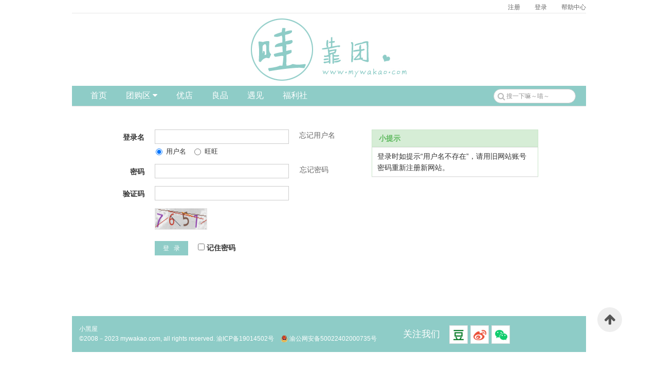

--- FILE ---
content_type: text/html; charset=UTF-8
request_url: https://mywakao.com/login?redirect=aHR0cHM6Ly9teXdha2FvLmNvbS91c2VyLzk1ODkxMzQ0
body_size: 4941
content:
<!doctype html>
<html lang="zh-cn" class="no-js">
<head>
    <meta charset="utf-8">
    <meta http-equiv="X-UA-Compatible" content="IE=edge">

    <title>登录 哇靠团</title>

    <meta http-equiv="Cache-Control" content="no-siteapp"/>

    <link rel="icon" type="image/png" href="//image.mywakao.com/wakao.png">

            <link rel="stylesheet" href="//files.mywakao.com/css/amazeui.css">
        <link rel="stylesheet" href="//files.mywakao.com/css/amazeui.swiper.min.css"/>
    <link rel="stylesheet" href="//files.mywakao.com/css/amazeui.datetimepicker.css"/>
    <link rel="stylesheet" href="//files.mywakao.com/css/wangEditor.css"/>
            <link rel="stylesheet" href="//files.mywakao.com/css/main.css">
        <link rel="stylesheet" href="//files.mywakao.com/css/other.css">
    
    <script src="//files.mywakao.com/js/jquery-1.11.3.min.js"></script>
    <script src="//files.mywakao.com/js/jquery.cookie.js"></script>
    <script src="//files.mywakao.com/js/jsrender.min.js"></script>
    <script src="//files.mywakao.com/js/amazeui.js"></script>
    <script src="//files.mywakao.com/js/amazeui.ie8polyfill.min.js"></script>
    <script src="//files.mywakao.com/js/amazeui.datetimepicker.min.js"></script>


    <link rel="stylesheet" href="https://mywakao.com/assets/js/jquery.mobile-1.4.5.min.js">

            <script src="//files.mywakao.com/js/app.js"></script>
    
    <script type="text/javascript" charset="utf-8" src="//g.alicdn.com/sd/ncpc/nc.js?t=2015052012"></script>
</head>

<body>
<div class="wk-container">
    <div class="wk-content">
                    <div class="am-fr top-title">
    <a id="register-popup-btn" class="top-title-a">注册</a>
    <a class="top-title-a" href="/login?redirect=aHR0cHM6Ly9teXdha2FvLmNvbS9sb2dpbj9fdXJsPSUyRmxvZ2luJnJlZGlyZWN0PWFIUjBjSE02THk5dGVYZGhhMkZ2TG1OdmJTOTFjMlZ5THprMU9Ea3hNelEw">登录</a>
    <a class="top-title-a" href="/help">帮助中心</a>
</div>
<div class="am-popup register-popup" id="register-popup">
    <div class="am-popup-inner">
        <div class="am-popup-hd">
            <h4 class="am-popup-title">哇靠团 网站服务条款</h4>
            <span data-am-modal-close class="am-close">&times;</span>
        </div>
        <div class="am-popup-bd">

            <div id="register-popup-content">
                <p>
                    哈喽北鼻。这里是高端大气上档次，低调奢华有内涵，简约时尚国际范，奔放洋气有深度，狂拽帅气屌炸天，冷艳高贵接地气的哇靠团购新根据地！<br><br>不知从什么时候开始，团购开始变得敏感，因为种种原因，让我们不再抱有单纯的期待和信任。也许你会觉得没有人愿意无偿付出劳动除非是傻子。可是，你们不知道，做个傻子多么好~我们向你保证,也会努力做到，哇靠的团购不收取任何费用！<br><br>您是否同意以下内容：<br><br>我知道跟团遵守团规，不随意中差评，不在评论中提团购团价等评价，不带团议价，遇到问题找店主---团长---管理员协商。我知道违反团规会被封禁，不得跟团。坚决不做托儿和黑心卖家，坚决不做无理取闹的团员！
                    <br><br>
                    <span class="am-text-lg">暗号：<span id="register-code" class="am-text-warning">我知道违反团规会被封禁不得跟团</span></span>
                </p>
            </div>

            <div id="error-message" class="am-text-danger am-margin-bottom-xs am-hide">暗号有误,请仔细核对后输入</div>
            <form class="am-form" role="form">
                <div class="am-form-group am-form-icon am-form-feedback" id="register-code-form">
                    <span class="am-text-danger">请在此<span class="am-text-bold am-text-default">手动</span>输入以上<span class="am-text-bold am-text-default">黄字</span>暗号</span>
                    <input type="text" id="register-code-input" class="am-form-field am-margin-top-xs">
                    <span id="register-code-icon"></span>
                </div>
                <div class="am-form-group am-center am-margin-bottom-0">
                    <a id="register-btn" class="am-btn am-btn-wakao am-btn-xs am-margin-right-sm">同&nbsp;&nbsp;&nbsp;意</a>
                    <a class="am-btn am-btn-wakao am-btn-xs" data-am-modal-close>不同意</a>
                </div>
            </form>
        </div>
    </div>
</div>

                        <br/>
<hr class="top-hr"/>

<img class="am-center" src="https://image.mywakao.com/banner.jpg"/>

<header class="am-topbar am-topbar-inverse top-bar">
    <div class="top-bar-left">
        <ul class="am-nav am-nav-pills am-topbar-nav">
            <li><a href="/">首页</a></li>
            <li class="am-dropdown" data-am-dropdown>
                <a class="am-dropdown-toggle" data-am-dropdown-toggle>
                    团购区&nbsp;<span class="am-icon-caret-down"></span>
                </a>
                <ul class="am-dropdown-content">
                    <li><a href="/monthly">姨妈秒</a></li>
                    <li><a href="/official">官方团</a></li>
                    <li><a href="/authen">认证团</a></li>
                </ul>
            </li>
            <li><a href="/only">优店</a></li>
            <!-- <li><a href="/best">优店</a></li> -->
            <li><a href="/single">良品</a></li>
            <li><a href="/find">遇见</a></li>
            <li><a href="/welfare">福利社</a></li>
        </ul>
    </div>
    <div class="top-bar-right">
        <form class="am-form-inline am-margin-0 am-align-right" role="form" method="GET" action="/search/purchase">
            <div class="am-form-group am-form-icon am-margin-bottom-0">
                <i class="am-icon-search top-bar-search-icon"></i>
                <input type="text" name="query" class="am-form-field am-round am-text-xs" placeholder="搜一下嘛～喵～"/>
            </div>
        </form>
    </div>
</header>


    <div class="am-g register-form">
        <div class="am-u-sm-7">
            <form id="login-form" class="am-form am-form-horizontal" method="POST" action="/auth/login">
                <input type="hidden" name="_token" value="0M0Yxwac9mlnSgVgTm0DVgYxlCdJ1zgve8eQi45m">
                                    <input type="hidden" name="redirect" value="aHR0cHM6Ly9teXdha2FvLmNvbS91c2VyLzk1ODkxMzQ0">
                                
                <div class="am-form-group">
                    <label for="name" class="am-u-sm-3 am-form-label">登录名</label>
                    <div class="am-u-sm-6">
                        <input type="text" id="username" name="username" value="">
                    </div>
                    <div class="am-u-sm-3">
                        <span><a href="/forget/email">忘记用户名</a></span>
                    </div>
                    <div class="am-u-sm-6 am-u-sm-offset-3 am-u-end">
                        <label class="am-radio-inline">
                            <input type="radio" value="U" name="option"  checked > 用户名
                        </label>
                        <label class="am-radio-inline">
                            <input type="radio" value="W" name="option" > 旺旺
                        </label>
                    </div>
                </div>

                <div class="am-form-group">
                    <label for="password" class="am-u-sm-3 am-form-label">密码</label>
                    <div class="am-u-sm-6">
                        <input type="password" id="password" name="password">
                    </div>
                    <div class="am-u-sm-3">
                        <span><a href="/password/email">忘记密码</a></span>
                    </div>
                </div>

                <div class="am-form-group">
                    <label for="register-vcode" class="am-u-sm-3 am-form-label">验证码</label>
                    <div class="am-u-sm-6 am-u-end">
                        <input type="text" name="captcha">
                    </div>
                </div>

                <div class="am-form-group">
                    <div class="am-u-sm-6 am-u-sm-offset-3 am-u-end">
                        <img class="verify-code" src="/captcha/1769398945684.jpg">
                    </div>
                </div>

                <div class="am-form-group">
                    <div class="am-u-sm-8 am-u-sm-offset-3">
                        <a id="submit" class="am-btn am-btn-wakao am-btn-xs">&nbsp;登&nbsp;&nbsp;&nbsp;录&nbsp;</a>
                        <label>
                            <input type="checkbox" name="remember"/>&nbsp;记住密码
                        </label>
                    </div>
                </div>
            </form>
        </div>
        <div class="am-u-sm-4 am-u-end am-padding-left-0">
                            <div class="am-panel am-panel-success">
                    <div class="am-panel-hd">小提示</div>
                    <ul class="am-list am-list-static">
                        <li>登录时如提示“用户名不存在”，请用旧网站账号密码重新注册新网站。</li>
                    </ul>
                </div>
                    </div>
    </div>

        <div class="am-modal am-modal-alert" tabindex="-1" id="message-modal">
    <div class="alert-msg am-modal-dialog">
        <div class="am-modal-hd">
            <span id="message-hd"></span>
        </div>
        <div class="am-modal-bd am-text-sm">
            <span id="message-bd"></span>
        </div>
        <div class="am-modal-footer">
            <span id="message-btn" class="am-modal-btn">确定</span>
        </div>
    </div>
</div>        <div class="am-modal am-modal-alert" tabindex="-1" id="confirm-modal">
    <div class="alert-msg am-modal-dialog">
        <div class="am-modal-hd">
            <span id="confirm-hd"></span>
        </div>
        <div class="am-modal-bd am-text-sm">
            <span id="confirm-bd"></span>
        </div>
        <div class="am-modal-footer">
            <span id="confirm-btn" class="am-modal-btn">确定</span>
            <span id="confirm-cancel-btn" class="am-modal-btn">取消</span>
        </div>
    </div>
</div>        <div class="am-modal am-modal-alert" tabindex="-1" id="wait-modal">
    <div class="alert-msg am-modal-dialog">
        <div class="am-modal-hd">
            正在上传...
        </div>
        <div class="am-modal-bd am-text-xl">
            <span class="am-icon-spinner am-icon-spin"></span>
        </div>
        <div class="am-modal-footer">
            <span id="wait-cancel" class="am-modal-btn">取消</span>
        </div>
    </div>
</div>        <div class="am-modal am-modal-alert" tabindex="-1" id="image-confirm-modal">
    <div class="alert-msg am-modal-dialog">
        <div class="am-modal-hd" id="image-confirm-hd">
        </div>
        <div class="am-modal-bd">
            <a id="image-confirm-href" target="_blank">
                <img id="image-confirm-src" src="">
            </a>
        </div>
        <div class="am-modal-footer">
            <span id="image-confirm-btn" class="am-modal-btn">确定</span>
            <span id="image-confirm-cancel-btn" class="am-modal-btn">取消</span>
        </div>
    </div>
</div>        <div class="am-modal" id="black">
    <div class="am-modal-dialog buy-code">
        <div class="am-modal-hd">
            <span id="black-title"></span>
            <a class="am-close am-close-spin" data-am-modal-close>&times;</a>
        </div>
        <div class="am-modal-bd">
            <div class="am-panel am-panel-default">
                <div class="am-panel-bd">
                    <table class="am-table am-table-bordered am-table-radius am-table-striped">
                        <tr>
                            <td class="buy-code-left am-text-middle">开始时间</td>
                            <td class="am-text-middle" id="black-begin"></td>
                        </tr>
                        <tr>
                            <td class="buy-code-left am-text-middle">结束时间</td>
                            <td class="am-text-middle" id="black-end"></td>
                        </tr>
                        <tr>
                            <td class="buy-code-left am-text-middle">封禁原因</td>
                            <td class="am-text-middle" id="black-comment"></td>
                        </tr>
                    </table>
                </div>
            </div>
        </div>
    </div>
</div>    </div>
    <footer class="footer">
    <div class="footer-left">
        <p>
            <a href="/blacklist/user" target="_blank">小黑屋</a>
                                        <script src="https://s4.cnzz.com/z_stat.php?id=1261593543&web_id=1261593543" language="JavaScript"></script>
                   </p>
        <p>
            &copy;2008－2023 mywakao.com, all rights reserved.
            <a href="https://beian.miit.gov.cn" target="_blank">渝ICP备19014502号</a>
            <span>
                <img src="/police.png" style="width:14px;padding-bottom:2px;"/>
                渝公网安备50022402000735号
            </span>
        </p>
    </div>
    <div class="footer-right">
        关注我们
        <div class="follow-us-footer">
            <a href="https://www.douban.com/group/wakao/" class="douban" target="_blank"></a>
            <a href="https://weibo.com/2247695745" class="weibo" target="_blank"></a>
            <a id="weixin-btn" class="weixin"></a>

            <div class="am-modal am-modal-alert  am-text-dark" tabindex="-1" id="weixin">
                <div class="alert-msg am-modal-dialog">
                    <div class="am-modal-bd am-text-sm">
                        <img src="https://image.mywakao.com/wechat.jpg">
                    </div>
                    <div class="am-modal-footer">
                        <span class="am-modal-btn">知道了！</span>
                    </div>
                </div>
            </div>
        </div>
    </div>
</footer>

<script>
    $(function () {
        $("#about-btn").on("click", function() {
            $("#about").modal({dimmer: false, closeViaDimmer: 0}).modal("open");
        });

        $("#weixin-btn").on("click", function() {
            $("#weixin").modal({dimmer: false, closeViaDimmer: 0}).modal("open");
        });
    });
</script>
</div>
<a data-am-smooth-scroll class="scroll-top-btn am-icon-btn am-icon-arrow-up am-active"></a>
<script src="//files.mywakao.com/js/plupload.full.min.js"></script>
<script src="//files.mywakao.com/js/wangEditor.min.js"></script>
    <script src="//files.mywakao.com/js/upload.js"></script>

<script>
    $(function() {
        var code = $("#register-code").text();
        var error = $("#error-message");
        $("#register-btn").on("click", function () {
            if ($("#register-code-input").val() == code) {
                location.href="/register";
            }
            else {
                error.removeClass("am-hide");
                $("#register-code-form").addClass("am-form-error");
                $("#register-code-icon").addClass("am-icon-times");
            }
        });

        $("#register-popup-btn").on("click", function() {
            $("#register-popup").modal({dimmer: false}).modal("open");
        });
    });
</script>
<script>
    $(function() {
        $("#submit").on("click", function() {
            $("#login-form").submit();
        });

        $(document).keyup(function(event){
            if(event.keyCode ==13){
                $("#submit").trigger("click");
            }
        });
    });
</script>
</body>
</html>

--- FILE ---
content_type: application/javascript
request_url: https://files.mywakao.com/js/amazeui.ie8polyfill.min.js
body_size: 12309
content:
/*! Amaze UI v2.7.2 ~ IE8 Fucker | by Amaze UI Team | (c) 2016 AllMobilize, Inc. | Licensed under MIT | 2016-08-17T16:17:24+0800 */ 
!function(e,t){"use strict";"function"==typeof define&&define.amd?define(t):"object"==typeof exports?module.exports=t():e.returnExports=t()}(this,function(){var e,t,n=Array,r=n.prototype,o=Object,i=o.prototype,a=Function,c=a.prototype,s=String,u=s.prototype,l=Number,f=l.prototype,p=r.slice,h=r.splice,d=r.push,y=r.unshift,g=r.concat,v=r.join,b=c.call,m=c.apply,w=Math.max,O=Math.min,T=i.toString,j="function"==typeof Symbol&&"symbol"==typeof Symbol.toStringTag,x=Function.prototype.toString,E=/^\s*class /,S=function(e){try{var t=x.call(e),n=t.replace(/\/\/.*\n/g,""),r=n.replace(/\/\*[.\s\S]*\*\//g,""),o=r.replace(/\n/gm," ").replace(/ {2}/g," ");return E.test(o)}catch(i){return!1}},D=function(e){try{return!S(e)&&(x.call(e),!0)}catch(t){return!1}},_="[object Function]",M="[object GeneratorFunction]",e=function(e){if(!e)return!1;if("function"!=typeof e&&"object"!=typeof e)return!1;if(j)return D(e);if(S(e))return!1;var t=T.call(e);return t===_||t===M},P=RegExp.prototype.exec,I=function(e){try{return P.call(e),!0}catch(t){return!1}},C="[object RegExp]";t=function(e){return"object"==typeof e&&(j?I(e):T.call(e)===C)};var F,N=String.prototype.valueOf,k=function(e){try{return N.call(e),!0}catch(t){return!1}},z="[object String]";F=function(e){return"string"==typeof e||"object"==typeof e&&(j?k(e):T.call(e)===z)};var R=o.defineProperty&&function(){try{var e={};o.defineProperty(e,"x",{enumerable:!1,value:e});for(var t in e)return!1;return e.x===e}catch(n){return!1}}(),$=function(e){var t;return t=R?function(e,t,n,r){!r&&t in e||o.defineProperty(e,t,{configurable:!0,enumerable:!1,writable:!0,value:n})}:function(e,t,n,r){!r&&t in e||(e[t]=n)},function(n,r,o){for(var i in r)e.call(r,i)&&t(n,i,r[i],o)}}(i.hasOwnProperty),U=function(e){var t=typeof e;return null===e||"object"!==t&&"function"!==t},A=l.isNaN||function(e){return e!==e},L={ToInteger:function(e){var t=+e;return A(t)?t=0:0!==t&&t!==1/0&&t!==-(1/0)&&(t=(t>0||-1)*Math.floor(Math.abs(t))),t},ToPrimitive:function(t){var n,r,o;if(U(t))return t;if(r=t.valueOf,e(r)&&(n=r.call(t),U(n)))return n;if(o=t.toString,e(o)&&(n=o.call(t),U(n)))return n;throw new TypeError},ToObject:function(e){if(null==e)throw new TypeError("can't convert "+e+" to object");return o(e)},ToUint32:function(e){return e>>>0}},X=function(){};$(c,{bind:function(t){var n=this;if(!e(n))throw new TypeError("Function.prototype.bind called on incompatible "+n);for(var r,i=p.call(arguments,1),c=function(){if(this instanceof r){var e=m.call(n,this,g.call(i,p.call(arguments)));return o(e)===e?e:this}return m.call(n,t,g.call(i,p.call(arguments)))},s=w(0,n.length-i.length),u=[],l=0;l<s;l++)d.call(u,"$"+l);return r=a("binder","return function ("+v.call(u,",")+"){ return binder.apply(this, arguments); }")(c),n.prototype&&(X.prototype=n.prototype,r.prototype=new X,X.prototype=null),r}});var B=b.bind(i.hasOwnProperty),G=b.bind(i.toString),J=b.bind(p),q=m.bind(p),Z=b.bind(u.slice),H=b.bind(u.split),W=b.bind(u.indexOf),Y=b.bind(d),Q=b.bind(i.propertyIsEnumerable),V=b.bind(r.sort),K=n.isArray||function(e){return"[object Array]"===G(e)},ee=1!==[].unshift(0);$(r,{unshift:function(){return y.apply(this,arguments),this.length}},ee),$(n,{isArray:K});var te=o("a"),ne="a"!==te[0]||!(0 in te),re=function(e){var t=!0,n=!0,r=!1;if(e)try{e.call("foo",function(e,n,r){"object"!=typeof r&&(t=!1)}),e.call([1],function(){"use strict";n="string"==typeof this},"x")}catch(o){r=!0}return!!e&&!r&&t&&n};$(r,{forEach:function(t){var n,r=L.ToObject(this),o=ne&&F(this)?H(this,""):r,i=-1,a=L.ToUint32(o.length);if(arguments.length>1&&(n=arguments[1]),!e(t))throw new TypeError("Array.prototype.forEach callback must be a function");for(;++i<a;)i in o&&("undefined"==typeof n?t(o[i],i,r):t.call(n,o[i],i,r))}},!re(r.forEach)),$(r,{map:function(t){var r,o=L.ToObject(this),i=ne&&F(this)?H(this,""):o,a=L.ToUint32(i.length),c=n(a);if(arguments.length>1&&(r=arguments[1]),!e(t))throw new TypeError("Array.prototype.map callback must be a function");for(var s=0;s<a;s++)s in i&&("undefined"==typeof r?c[s]=t(i[s],s,o):c[s]=t.call(r,i[s],s,o));return c}},!re(r.map)),$(r,{filter:function(t){var n,r,o=L.ToObject(this),i=ne&&F(this)?H(this,""):o,a=L.ToUint32(i.length),c=[];if(arguments.length>1&&(r=arguments[1]),!e(t))throw new TypeError("Array.prototype.filter callback must be a function");for(var s=0;s<a;s++)s in i&&(n=i[s],("undefined"==typeof r?t(n,s,o):t.call(r,n,s,o))&&Y(c,n));return c}},!re(r.filter)),$(r,{every:function(t){var n,r=L.ToObject(this),o=ne&&F(this)?H(this,""):r,i=L.ToUint32(o.length);if(arguments.length>1&&(n=arguments[1]),!e(t))throw new TypeError("Array.prototype.every callback must be a function");for(var a=0;a<i;a++)if(a in o&&!("undefined"==typeof n?t(o[a],a,r):t.call(n,o[a],a,r)))return!1;return!0}},!re(r.every)),$(r,{some:function(t){var n,r=L.ToObject(this),o=ne&&F(this)?H(this,""):r,i=L.ToUint32(o.length);if(arguments.length>1&&(n=arguments[1]),!e(t))throw new TypeError("Array.prototype.some callback must be a function");for(var a=0;a<i;a++)if(a in o&&("undefined"==typeof n?t(o[a],a,r):t.call(n,o[a],a,r)))return!0;return!1}},!re(r.some));var oe=!1;r.reduce&&(oe="object"==typeof r.reduce.call("es5",function(e,t,n,r){return r})),$(r,{reduce:function(t){var n=L.ToObject(this),r=ne&&F(this)?H(this,""):n,o=L.ToUint32(r.length);if(!e(t))throw new TypeError("Array.prototype.reduce callback must be a function");if(0===o&&1===arguments.length)throw new TypeError("reduce of empty array with no initial value");var i,a=0;if(arguments.length>=2)i=arguments[1];else for(;;){if(a in r){i=r[a++];break}if(++a>=o)throw new TypeError("reduce of empty array with no initial value")}for(;a<o;a++)a in r&&(i=t(i,r[a],a,n));return i}},!oe);var ie=!1;r.reduceRight&&(ie="object"==typeof r.reduceRight.call("es5",function(e,t,n,r){return r})),$(r,{reduceRight:function(t){var n=L.ToObject(this),r=ne&&F(this)?H(this,""):n,o=L.ToUint32(r.length);if(!e(t))throw new TypeError("Array.prototype.reduceRight callback must be a function");if(0===o&&1===arguments.length)throw new TypeError("reduceRight of empty array with no initial value");var i,a=o-1;if(arguments.length>=2)i=arguments[1];else for(;;){if(a in r){i=r[a--];break}if(--a<0)throw new TypeError("reduceRight of empty array with no initial value")}if(a<0)return i;do a in r&&(i=t(i,r[a],a,n));while(a--);return i}},!ie);var ae=r.indexOf&&[0,1].indexOf(1,2)!==-1;$(r,{indexOf:function(e){var t=ne&&F(this)?H(this,""):L.ToObject(this),n=L.ToUint32(t.length);if(0===n)return-1;var r=0;for(arguments.length>1&&(r=L.ToInteger(arguments[1])),r=r>=0?r:w(0,n+r);r<n;r++)if(r in t&&t[r]===e)return r;return-1}},ae);var ce=r.lastIndexOf&&[0,1].lastIndexOf(0,-3)!==-1;$(r,{lastIndexOf:function(e){var t=ne&&F(this)?H(this,""):L.ToObject(this),n=L.ToUint32(t.length);if(0===n)return-1;var r=n-1;for(arguments.length>1&&(r=O(r,L.ToInteger(arguments[1]))),r=r>=0?r:n-Math.abs(r);r>=0;r--)if(r in t&&e===t[r])return r;return-1}},ce);var se=function(){var e=[1,2],t=e.splice();return 2===e.length&&K(t)&&0===t.length}();$(r,{splice:function(e,t){return 0===arguments.length?[]:h.apply(this,arguments)}},!se);var ue=function(){var e={};return r.splice.call(e,0,0,1),1===e.length}();$(r,{splice:function(e,t){if(0===arguments.length)return[];var n=arguments;return this.length=w(L.ToInteger(this.length),0),arguments.length>0&&"number"!=typeof t&&(n=J(arguments),n.length<2?Y(n,this.length-e):n[1]=L.ToInteger(t)),h.apply(this,n)}},!ue);var le=function(){var e=new n(1e5);return e[8]="x",e.splice(1,1),7===e.indexOf("x")}(),fe=function(){var e=256,t=[];return t[e]="a",t.splice(e+1,0,"b"),"a"===t[e]}();$(r,{splice:function(e,t){for(var n,r=L.ToObject(this),o=[],i=L.ToUint32(r.length),a=L.ToInteger(e),c=a<0?w(i+a,0):O(a,i),u=O(w(L.ToInteger(t),0),i-c),l=0;l<u;)n=s(c+l),B(r,n)&&(o[l]=r[n]),l+=1;var f,p=J(arguments,2),h=p.length;if(h<u){l=c;for(var d=i-u;l<d;)n=s(l+u),f=s(l+h),B(r,n)?r[f]=r[n]:delete r[f],l+=1;l=i;for(var y=i-u+h;l>y;)delete r[l-1],l-=1}else if(h>u)for(l=i-u;l>c;)n=s(l+u-1),f=s(l+h-1),B(r,n)?r[f]=r[n]:delete r[f],l-=1;l=c;for(var g=0;g<p.length;++g)r[l]=p[g],l+=1;return r.length=i-u+h,o}},!le||!fe);var pe,he=r.join;try{pe="1,2,3"!==Array.prototype.join.call("123",",")}catch(de){pe=!0}pe&&$(r,{join:function(e){var t="undefined"==typeof e?",":e;return he.call(F(this)?H(this,""):this,t)}},pe);var ye="1,2"!==[1,2].join(void 0);ye&&$(r,{join:function(e){var t="undefined"==typeof e?",":e;return he.call(this,t)}},ye);var ge=function(e){for(var t=L.ToObject(this),n=L.ToUint32(t.length),r=0;r<arguments.length;)t[n+r]=arguments[r],r+=1;return t.length=n+r,n+r},ve=function(){var e={},t=Array.prototype.push.call(e,void 0);return 1!==t||1!==e.length||"undefined"!=typeof e[0]||!B(e,0)}();$(r,{push:function(e){return K(this)?d.apply(this,arguments):ge.apply(this,arguments)}},ve);var be=function(){var e=[],t=e.push(void 0);return 1!==t||1!==e.length||"undefined"!=typeof e[0]||!B(e,0)}();$(r,{push:ge},be),$(r,{slice:function(e,t){var n=F(this)?H(this,""):this;return q(n,arguments)}},ne);var me=function(){try{return[1,2].sort(null),[1,2].sort({}),!0}catch(e){}return!1}(),we=function(){try{return[1,2].sort(/a/),!1}catch(e){}return!0}(),Oe=function(){try{return[1,2].sort(void 0),!0}catch(e){}return!1}();$(r,{sort:function(t){if("undefined"==typeof t)return V(this);if(!e(t))throw new TypeError("Array.prototype.sort callback must be a function");return V(this,t)}},me||!Oe||!we);var Te=!{toString:null}.propertyIsEnumerable("toString"),je=function(){}.propertyIsEnumerable("prototype"),xe=!B("x","0"),Ee=function(e){var t=e.constructor;return t&&t.prototype===e},Se={$window:!0,$console:!0,$parent:!0,$self:!0,$frame:!0,$frames:!0,$frameElement:!0,$webkitIndexedDB:!0,$webkitStorageInfo:!0,$external:!0},De=function(){if("undefined"==typeof window)return!1;for(var e in window)try{!Se["$"+e]&&B(window,e)&&null!==window[e]&&"object"==typeof window[e]&&Ee(window[e])}catch(t){return!0}return!1}(),_e=function(e){if("undefined"==typeof window||!De)return Ee(e);try{return Ee(e)}catch(t){return!1}},Me=["toString","toLocaleString","valueOf","hasOwnProperty","isPrototypeOf","propertyIsEnumerable","constructor"],Pe=Me.length,Ie=function(e){return"[object Arguments]"===G(e)},Ce=function(t){return null!==t&&"object"==typeof t&&"number"==typeof t.length&&t.length>=0&&!K(t)&&e(t.callee)},Fe=Ie(arguments)?Ie:Ce;$(o,{keys:function(t){var n=e(t),r=Fe(t),o=null!==t&&"object"==typeof t,i=o&&F(t);if(!o&&!n&&!r)throw new TypeError("Object.keys called on a non-object");var a=[],c=je&&n;if(i&&xe||r)for(var u=0;u<t.length;++u)Y(a,s(u));if(!r)for(var l in t)c&&"prototype"===l||!B(t,l)||Y(a,s(l));if(Te)for(var f=_e(t),p=0;p<Pe;p++){var h=Me[p];f&&"constructor"===h||!B(t,h)||Y(a,h)}return a}});var Ne=o.keys&&function(){return 2===o.keys(arguments).length}(1,2),ke=o.keys&&function(){var e=o.keys(arguments);return 1!==arguments.length||1!==e.length||1!==e[0]}(1),ze=o.keys;$(o,{keys:function(e){return ze(Fe(e)?J(e):e)}},!Ne||ke);var Re,$e,Ue=0!==new Date((-0xc782b5b342b24)).getUTCMonth(),Ae=new Date((-0x55d318d56a724)),Le=new Date(14496624e5),Xe="Mon, 01 Jan -45875 11:59:59 GMT"!==Ae.toUTCString(),Be=Ae.getTimezoneOffset();Be<-720?(Re="Tue Jan 02 -45875"!==Ae.toDateString(),$e=!/^Thu Dec 10 2015 \d\d:\d\d:\d\d GMT[-\+]\d\d\d\d(?: |$)/.test(Le.toString())):(Re="Mon Jan 01 -45875"!==Ae.toDateString(),$e=!/^Wed Dec 09 2015 \d\d:\d\d:\d\d GMT[-\+]\d\d\d\d(?: |$)/.test(Le.toString()));var Ge=b.bind(Date.prototype.getFullYear),Je=b.bind(Date.prototype.getMonth),qe=b.bind(Date.prototype.getDate),Ze=b.bind(Date.prototype.getUTCFullYear),He=b.bind(Date.prototype.getUTCMonth),We=b.bind(Date.prototype.getUTCDate),Ye=b.bind(Date.prototype.getUTCDay),Qe=b.bind(Date.prototype.getUTCHours),Ve=b.bind(Date.prototype.getUTCMinutes),Ke=b.bind(Date.prototype.getUTCSeconds),et=b.bind(Date.prototype.getUTCMilliseconds),tt=["Sun","Mon","Tue","Wed","Thu","Fri","Sat"],nt=["Jan","Feb","Mar","Apr","May","Jun","Jul","Aug","Sep","Oct","Nov","Dec"],rt=function(e,t){return qe(new Date(t,e,0))};$(Date.prototype,{getFullYear:function(){if(!(this&&this instanceof Date))throw new TypeError("this is not a Date object.");var e=Ge(this);return e<0&&Je(this)>11?e+1:e},getMonth:function(){if(!(this&&this instanceof Date))throw new TypeError("this is not a Date object.");var e=Ge(this),t=Je(this);return e<0&&t>11?0:t},getDate:function(){if(!(this&&this instanceof Date))throw new TypeError("this is not a Date object.");var e=Ge(this),t=Je(this),n=qe(this);if(e<0&&t>11){if(12===t)return n;var r=rt(0,e+1);return r-n+1}return n},getUTCFullYear:function(){if(!(this&&this instanceof Date))throw new TypeError("this is not a Date object.");var e=Ze(this);return e<0&&He(this)>11?e+1:e},getUTCMonth:function(){if(!(this&&this instanceof Date))throw new TypeError("this is not a Date object.");var e=Ze(this),t=He(this);return e<0&&t>11?0:t},getUTCDate:function(){if(!(this&&this instanceof Date))throw new TypeError("this is not a Date object.");var e=Ze(this),t=He(this),n=We(this);if(e<0&&t>11){if(12===t)return n;var r=rt(0,e+1);return r-n+1}return n}},Ue),$(Date.prototype,{toUTCString:function(){if(!(this&&this instanceof Date))throw new TypeError("this is not a Date object.");var e=Ye(this),t=We(this),n=He(this),r=Ze(this),o=Qe(this),i=Ve(this),a=Ke(this);return tt[e]+", "+(t<10?"0"+t:t)+" "+nt[n]+" "+r+" "+(o<10?"0"+o:o)+":"+(i<10?"0"+i:i)+":"+(a<10?"0"+a:a)+" GMT"}},Ue||Xe),$(Date.prototype,{toDateString:function(){if(!(this&&this instanceof Date))throw new TypeError("this is not a Date object.");var e=this.getDay(),t=this.getDate(),n=this.getMonth(),r=this.getFullYear();return tt[e]+" "+nt[n]+" "+(t<10?"0"+t:t)+" "+r}},Ue||Re),(Ue||$e)&&(Date.prototype.toString=function(){if(!(this&&this instanceof Date))throw new TypeError("this is not a Date object.");var e=this.getDay(),t=this.getDate(),n=this.getMonth(),r=this.getFullYear(),o=this.getHours(),i=this.getMinutes(),a=this.getSeconds(),c=this.getTimezoneOffset(),s=Math.floor(Math.abs(c)/60),u=Math.floor(Math.abs(c)%60);return tt[e]+" "+nt[n]+" "+(t<10?"0"+t:t)+" "+r+" "+(o<10?"0"+o:o)+":"+(i<10?"0"+i:i)+":"+(a<10?"0"+a:a)+" GMT"+(c>0?"-":"+")+(s<10?"0"+s:s)+(u<10?"0"+u:u)},R&&o.defineProperty(Date.prototype,"toString",{configurable:!0,enumerable:!1,writable:!0}));var ot=-621987552e5,it="-000001",at=Date.prototype.toISOString&&new Date(ot).toISOString().indexOf(it)===-1,ct=Date.prototype.toISOString&&"1969-12-31T23:59:59.999Z"!==new Date((-1)).toISOString(),st=b.bind(Date.prototype.getTime);$(Date.prototype,{toISOString:function(){if(!isFinite(this)||!isFinite(st(this)))throw new RangeError("Date.prototype.toISOString called on non-finite value.");var e=Ze(this),t=He(this);e+=Math.floor(t/12),t=(t%12+12)%12;var n=[t+1,We(this),Qe(this),Ve(this),Ke(this)];e=(e<0?"-":e>9999?"+":"")+Z("00000"+Math.abs(e),0<=e&&e<=9999?-4:-6);for(var r=0;r<n.length;++r)n[r]=Z("00"+n[r],-2);return e+"-"+J(n,0,2).join("-")+"T"+J(n,2).join(":")+"."+Z("000"+et(this),-3)+"Z"}},at||ct);var ut=function(){try{return Date.prototype.toJSON&&null===new Date(NaN).toJSON()&&new Date(ot).toJSON().indexOf(it)!==-1&&Date.prototype.toJSON.call({toISOString:function(){return!0}})}catch(e){return!1}}();ut||(Date.prototype.toJSON=function(t){var n=o(this),r=L.ToPrimitive(n);if("number"==typeof r&&!isFinite(r))return null;var i=n.toISOString;if(!e(i))throw new TypeError("toISOString property is not callable");return i.call(n)});var lt=1e15===Date.parse("+033658-09-27T01:46:40.000Z"),ft=!isNaN(Date.parse("2012-04-04T24:00:00.500Z"))||!isNaN(Date.parse("2012-11-31T23:59:59.000Z"))||!isNaN(Date.parse("2012-12-31T23:59:60.000Z")),pt=isNaN(Date.parse("2000-01-01T00:00:00.000Z"));if(pt||ft||!lt){var ht=Math.pow(2,31)-1,dt=A(new Date(1970,0,1,0,0,0,ht+1).getTime());Date=function(e){var t=function(n,r,o,i,a,c,u){var l,f=arguments.length;if(this instanceof e){var p=c,h=u;if(dt&&f>=7&&u>ht){var d=Math.floor(u/ht)*ht,y=Math.floor(d/1e3);p+=y,h-=1e3*y}l=1===f&&s(n)===n?new e(t.parse(n)):f>=7?new e(n,r,o,i,a,p,h):f>=6?new e(n,r,o,i,a,p):f>=5?new e(n,r,o,i,a):f>=4?new e(n,r,o,i):f>=3?new e(n,r,o):f>=2?new e(n,r):f>=1?new e(n instanceof e?+n:n):new e}else l=e.apply(this,arguments);return U(l)||$(l,{constructor:t},!0),l},n=new RegExp("^(\\d{4}|[+-]\\d{6})(?:-(\\d{2})(?:-(\\d{2})(?:T(\\d{2}):(\\d{2})(?::(\\d{2})(?:(\\.\\d{1,}))?)?(Z|(?:([-+])(\\d{2}):(\\d{2})))?)?)?)?$"),r=[0,31,59,90,120,151,181,212,243,273,304,334,365],o=function(e,t){var n=t>1?1:0;return r[t]+Math.floor((e-1969+n)/4)-Math.floor((e-1901+n)/100)+Math.floor((e-1601+n)/400)+365*(e-1970)},i=function(t){var n=0,r=t;if(dt&&r>ht){var o=Math.floor(r/ht)*ht,i=Math.floor(o/1e3);n+=i,r-=1e3*i}return l(new e(1970,0,1,0,0,n,r))};for(var a in e)B(e,a)&&(t[a]=e[a]);$(t,{now:e.now,UTC:e.UTC},!0),t.prototype=e.prototype,$(t.prototype,{constructor:t},!0);var c=function(t){var r=n.exec(t);if(r){var a,c=l(r[1]),s=l(r[2]||1)-1,u=l(r[3]||1)-1,f=l(r[4]||0),p=l(r[5]||0),h=l(r[6]||0),d=Math.floor(1e3*l(r[7]||0)),y=Boolean(r[4]&&!r[8]),g="-"===r[9]?1:-1,v=l(r[10]||0),b=l(r[11]||0),m=p>0||h>0||d>0;return f<(m?24:25)&&p<60&&h<60&&d<1e3&&s>-1&&s<12&&v<24&&b<60&&u>-1&&u<o(c,s+1)-o(c,s)&&(a=60*(24*(o(c,s)+u)+f+v*g),a=1e3*(60*(a+p+b*g)+h)+d,y&&(a=i(a)),-864e13<=a&&a<=864e13)?a:NaN}return e.parse.apply(this,arguments)};return $(t,{parse:c}),t}(Date)}Date.now||(Date.now=function(){return(new Date).getTime()});var yt=f.toFixed&&("0.000"!==8e-5.toFixed(3)||"1"!==.9.toFixed(0)||"1.25"!==1.255.toFixed(2)||"1000000000000000128"!==(0xde0b6b3a7640080).toFixed(0)),gt={base:1e7,size:6,data:[0,0,0,0,0,0],multiply:function(e,t){for(var n=-1,r=t;++n<gt.size;)r+=e*gt.data[n],gt.data[n]=r%gt.base,r=Math.floor(r/gt.base)},divide:function(e){for(var t=gt.size,n=0;--t>=0;)n+=gt.data[t],gt.data[t]=Math.floor(n/e),n=n%e*gt.base},numToString:function(){for(var e=gt.size,t="";--e>=0;)if(""!==t||0===e||0!==gt.data[e]){var n=s(gt.data[e]);""===t?t=n:t+=Z("0000000",0,7-n.length)+n}return t},pow:function zt(e,t,n){return 0===t?n:t%2===1?zt(e,t-1,n*e):zt(e*e,t/2,n)},log:function(e){for(var t=0,n=e;n>=4096;)t+=12,n/=4096;for(;n>=2;)t+=1,n/=2;return t}},vt=function(e){var t,n,r,o,i,a,c,u;if(t=l(e),t=A(t)?0:Math.floor(t),t<0||t>20)throw new RangeError("Number.toFixed called with invalid number of decimals");if(n=l(this),A(n))return"NaN";if(n<=-1e21||n>=1e21)return s(n);if(r="",n<0&&(r="-",n=-n),o="0",n>1e-21)if(i=gt.log(n*gt.pow(2,69,1))-69,a=i<0?n*gt.pow(2,-i,1):n/gt.pow(2,i,1),a*=4503599627370496,i=52-i,i>0){for(gt.multiply(0,a),c=t;c>=7;)gt.multiply(1e7,0),c-=7;for(gt.multiply(gt.pow(10,c,1),0),c=i-1;c>=23;)gt.divide(1<<23),c-=23;gt.divide(1<<c),gt.multiply(1,1),gt.divide(2),o=gt.numToString()}else gt.multiply(0,a),gt.multiply(1<<-i,0),o=gt.numToString()+Z("0.00000000000000000000",2,2+t);return t>0?(u=o.length,o=u<=t?r+Z("0.0000000000000000000",0,t-u+2)+o:r+Z(o,0,u-t)+"."+Z(o,u-t)):o=r+o,o};$(f,{toFixed:vt},yt);var bt=function(){try{return"1"===1..toPrecision(void 0)}catch(e){return!0}}(),mt=f.toPrecision;$(f,{toPrecision:function(e){return"undefined"==typeof e?mt.call(this):mt.call(this,e)}},bt),2!=="ab".split(/(?:ab)*/).length||4!==".".split(/(.?)(.?)/).length||"t"==="tesst".split(/(s)*/)[1]||4!=="test".split(/(?:)/,-1).length||"".split(/.?/).length||".".split(/()()/).length>1?!function(){var e="undefined"==typeof/()??/.exec("")[1],n=Math.pow(2,32)-1;u.split=function(r,o){var i=String(this);if("undefined"==typeof r&&0===o)return[];if(!t(r))return H(this,r,o);var a,c,s,u,l=[],f=(r.ignoreCase?"i":"")+(r.multiline?"m":"")+(r.unicode?"u":"")+(r.sticky?"y":""),p=0,h=new RegExp(r.source,f+"g");e||(a=new RegExp("^"+h.source+"$(?!\\s)",f));var y="undefined"==typeof o?n:L.ToUint32(o);for(c=h.exec(i);c&&(s=c.index+c[0].length,!(s>p&&(Y(l,Z(i,p,c.index)),!e&&c.length>1&&c[0].replace(a,function(){for(var e=1;e<arguments.length-2;e++)"undefined"==typeof arguments[e]&&(c[e]=void 0)}),c.length>1&&c.index<i.length&&d.apply(l,J(c,1)),u=c[0].length,p=s,l.length>=y)));)h.lastIndex===c.index&&h.lastIndex++,c=h.exec(i);return p===i.length?!u&&h.test("")||Y(l,""):Y(l,Z(i,p)),l.length>y?J(l,0,y):l}}():"0".split(void 0,0).length&&(u.split=function(e,t){return"undefined"==typeof e&&0===t?[]:H(this,e,t)});var wt=u.replace,Ot=function(){var e=[];return"x".replace(/x(.)?/g,function(t,n){Y(e,n)}),1===e.length&&"undefined"==typeof e[0]}();Ot||(u.replace=function(n,r){var o=e(r),i=t(n)&&/\)[*?]/.test(n.source);if(o&&i){var a=function(e){var t=arguments.length,o=n.lastIndex;n.lastIndex=0;var i=n.exec(e)||[];return n.lastIndex=o,Y(i,arguments[t-2],arguments[t-1]),r.apply(this,i)};return wt.call(this,n,a)}return wt.call(this,n,r)});var Tt=u.substr,jt="".substr&&"b"!=="0b".substr(-1);$(u,{substr:function(e,t){var n=e;return e<0&&(n=w(this.length+e,0)),Tt.call(this,n,t)}},jt);var xt="\t\n\x0B\f\r \xa0\u1680\u180e\u2000\u2001\u2002\u2003\u2004\u2005\u2006\u2007\u2008\u2009\u200a\u202f\u205f\u3000\u2028\u2029\ufeff",Et="\u200b",St="["+xt+"]",Dt=new RegExp("^"+St+St+"*"),_t=new RegExp(St+St+"*$"),Mt=u.trim&&(xt.trim()||!Et.trim());$(u,{trim:function(){if("undefined"==typeof this||null===this)throw new TypeError("can't convert "+this+" to object");return s(this).replace(Dt,"").replace(_t,"")}},Mt);var Pt=b.bind(String.prototype.trim),It=u.lastIndexOf&&"abc\u3042\u3044".lastIndexOf("\u3042\u3044",2)!==-1;$(u,{lastIndexOf:function(e){if("undefined"==typeof this||null===this)throw new TypeError("can't convert "+this+" to object");for(var t=s(this),n=s(e),r=arguments.length>1?l(arguments[1]):NaN,o=A(r)?1/0:L.ToInteger(r),i=O(w(o,0),t.length),a=n.length,c=i+a;c>0;){c=w(0,c-a);var u=W(Z(t,c,i+a),n);if(u!==-1)return c+u}return-1}},It);var Ct=u.lastIndexOf;if($(u,{lastIndexOf:function(e){return Ct.apply(this,arguments)}},1!==u.lastIndexOf.length),8===parseInt(xt+"08")&&22===parseInt(xt+"0x16")||(parseInt=function(e){var t=/^[\-+]?0[xX]/;return function(n,r){var o=Pt(n),i=l(r)||(t.test(o)?16:10);return e(o,i)}}(parseInt)),1/parseFloat("-0")!==-(1/0)&&(parseFloat=function(e){return function(t){var n=Pt(t),r=e(n);return 0===r&&"-"===Z(n,0,1)?-0:r}}(parseFloat)),"RangeError: test"!==String(new RangeError("test"))){var Ft=function(){if("undefined"==typeof this||null===this)throw new TypeError("can't convert "+this+" to object");var e=this.name;"undefined"==typeof e?e="Error":"string"!=typeof e&&(e=s(e));var t=this.message;return"undefined"==typeof t?t="":"string"!=typeof t&&(t=s(t)),e?t?e+": "+t:e:t};Error.prototype.toString=Ft}if(R){var Nt=function(e,t){if(Q(e,t)){var n=Object.getOwnPropertyDescriptor(e,t);n.enumerable=!1,Object.defineProperty(e,t,n)}};Nt(Error.prototype,"message"),""!==Error.prototype.message&&(Error.prototype.message=""),Nt(Error.prototype,"name")}if("/a/gim"!==String(/a/gim)){var kt=function(){var e="/"+this.source+"/";return this.global&&(e+="g"),this.ignoreCase&&(e+="i"),this.multiline&&(e+="m"),e};RegExp.prototype.toString=kt}}),function(e,t){"use strict";"function"==typeof define&&define.amd?define(t):"object"==typeof exports?module.exports=t():e.returnExports=t()}(this,function(){var e,t,n,r,o=Function.call,i=Object.prototype,a=o.bind(i.hasOwnProperty),c=o.bind(i.propertyIsEnumerable),s=o.bind(i.toString),u=a(i,"__defineGetter__");u&&(e=o.bind(i.__defineGetter__),t=o.bind(i.__defineSetter__),n=o.bind(i.__lookupGetter__),r=o.bind(i.__lookupSetter__)),Object.getPrototypeOf||(Object.getPrototypeOf=function(e){var t=e.__proto__;return t||null===t?t:"[object Function]"===s(e.constructor)?e.constructor.prototype:e instanceof Object?i:null});var l=function(e){try{return e.sentinel=0,0===Object.getOwnPropertyDescriptor(e,"sentinel").value}catch(t){return!1}};if(Object.defineProperty){var f=l({}),p="undefined"==typeof document||l(document.createElement("div"));if(!p||!f)var h=Object.getOwnPropertyDescriptor}if(!Object.getOwnPropertyDescriptor||h){var d="Object.getOwnPropertyDescriptor called on a non-object: ";Object.getOwnPropertyDescriptor=function(e,t){if("object"!=typeof e&&"function"!=typeof e||null===e)throw new TypeError(d+e);if(h)try{return h.call(Object,e,t)}catch(o){}var s;if(!a(e,t))return s;if(s={enumerable:c(e,t),configurable:!0},u){var l=e.__proto__,f=e!==i;f&&(e.__proto__=i);var p=n(e,t),y=r(e,t);if(f&&(e.__proto__=l),p||y)return p&&(s.get=p),y&&(s.set=y),s}return s.value=e[t],s.writable=!0,s}}if(Object.getOwnPropertyNames||(Object.getOwnPropertyNames=function(e){return Object.keys(e)}),!Object.create){var y,g=!({__proto__:null}instanceof Object),v=function(){if(!document.domain)return!1;try{return!!new ActiveXObject("htmlfile")}catch(e){return!1}},b=function(){var e,t;return t=new ActiveXObject("htmlfile"),t.write("<script></script>"),t.close(),e=t.parentWindow.Object.prototype,t=null,e},m=function(){var e,t=document.createElement("iframe"),n=document.body||document.documentElement;return t.style.display="none",n.appendChild(t),t.src="javascript:",e=t.contentWindow.Object.prototype,n.removeChild(t),t=null,e};y=g||"undefined"==typeof document?function(){return{__proto__:null}}:function(){var e=v()?b():m();delete e.constructor,delete e.hasOwnProperty,delete e.propertyIsEnumerable,delete e.isPrototypeOf,delete e.toLocaleString,delete e.toString,delete e.valueOf;var t=function(){};return t.prototype=e,y=function(){return new t},new t},Object.create=function(e,t){var n,r=function(){};if(null===e)n=y();else{if("object"!=typeof e&&"function"!=typeof e)throw new TypeError("Object prototype may only be an Object or null");r.prototype=e,n=new r,n.__proto__=e}return void 0!==t&&Object.defineProperties(n,t),n}}var w=function(e){try{return Object.defineProperty(e,"sentinel",{}),"sentinel"in e}catch(t){return!1}};if(Object.defineProperty){var O=w({}),T="undefined"==typeof document||w(document.createElement("div"));if(!O||!T)var j=Object.defineProperty,x=Object.defineProperties}if(!Object.defineProperty||j){var E="Property description must be an object: ",S="Object.defineProperty called on non-object: ",D="getters & setters can not be defined on this javascript engine";Object.defineProperty=function(o,a,c){if("object"!=typeof o&&"function"!=typeof o||null===o)throw new TypeError(S+o);if("object"!=typeof c&&"function"!=typeof c||null===c)throw new TypeError(E+c);if(j)try{return j.call(Object,o,a,c)}catch(s){}if("value"in c)if(u&&(n(o,a)||r(o,a))){var l=o.__proto__;o.__proto__=i,delete o[a],o[a]=c.value,o.__proto__=l}else o[a]=c.value;else{if(!u&&("get"in c||"set"in c))throw new TypeError(D);"get"in c&&e(o,a,c.get),"set"in c&&t(o,a,c.set)}return o}}Object.defineProperties&&!x||(Object.defineProperties=function(e,t){if(x)try{return x.call(Object,e,t)}catch(n){}return Object.keys(t).forEach(function(n){"__proto__"!==n&&Object.defineProperty(e,n,t[n])}),e}),Object.seal||(Object.seal=function(e){if(Object(e)!==e)throw new TypeError("Object.seal can only be called on Objects.");return e}),Object.freeze||(Object.freeze=function(e){if(Object(e)!==e)throw new TypeError("Object.freeze can only be called on Objects.");return e});try{Object.freeze(function(){})}catch(_){Object.freeze=function(e){return function(t){return"function"==typeof t?t:e(t)}}(Object.freeze)}Object.preventExtensions||(Object.preventExtensions=function(e){if(Object(e)!==e)throw new TypeError("Object.preventExtensions can only be called on Objects.");return e}),Object.isSealed||(Object.isSealed=function(e){if(Object(e)!==e)throw new TypeError("Object.isSealed can only be called on Objects.");return!1}),Object.isFrozen||(Object.isFrozen=function(e){if(Object(e)!==e)throw new TypeError("Object.isFrozen can only be called on Objects.");return!1}),Object.isExtensible||(Object.isExtensible=function(e){if(Object(e)!==e)throw new TypeError("Object.isExtensible can only be called on Objects.");for(var t="";a(e,t);)t+="?";e[t]=!0;var n=a(e,t);return delete e[t],n})}),function(e){"use strict";e.console=e.console||{};for(var t,n,r=e.console,o={},i=function(){},a="memory".split(","),c="assert,clear,count,debug,dir,dirxml,error,exception,group,groupCollapsed,groupEnd,info,log,markTimeline,profile,profiles,profileEnd,show,table,time,timeEnd,timeline,timelineEnd,timeStamp,trace,warn".split(",");t=a.pop();)r[t]||(r[t]=o);for(;n=c.pop();)"function"!=typeof r[n]&&(r[n]=i)}("undefined"==typeof window?this:window),!window.addEventListener&&function(e,t,n,r,o,i,a){e[r]=t[r]=n[r]=function(e,t){var n=this;a.unshift([n,e,t,function(e){e.currentTarget=n,e.preventDefault=function(){e.returnValue=!1},e.stopPropagation=function(){e.cancelBubble=!0},e.target=e.srcElement||n,t.call(n,e)}]),this.attachEvent("on"+e,a[0][3])},e[o]=t[o]=n[o]=function(e,t){for(var n,r=0;n=a[r];++r)if(n[0]==this&&n[1]==e&&n[2]==t)return this.detachEvent("on"+e,a.splice(r,1)[0][3])},e[i]=t[i]=n[i]=function(e){return this.fireEvent("on"+e.type,e)}}(Window.prototype,HTMLDocument.prototype,Element.prototype,"addEventListener","removeEventListener","dispatchEvent",[]),function(e,t){"use strict";var n=function(){var e=document.createElement("div");return e.style.cssText="font-size: 1rem;",/rem/.test(e.style.fontSize)},r=function(){for(var e=document.getElementsByTagName("link"),t=[],n=0;n<e.length;n++)"stylesheet"===e[n].rel.toLowerCase()&&null===e[n].getAttribute("data-norem")&&t.push(e[n].href);return t},o=function(){for(var e=0;e<h.length;e++)l(h[e],i)},i=function(e,t){if(v.push(e.responseText),b.push(t),b.length===h.length){for(var n=0;n<b.length;n++)a(v[n],b[n]);(h=d.slice(0)).length>0?(b=[],v=[],d=[],o()):c()}},a=function(e,t){for(var n,r=f(e).replace(/\/\*[\s\S]*?\*\//g,""),o=/[\w\d\s\-\/\\\[\]:,.'"*()<>+~%#^$_=|@]+\{[\w\d\s\-\/\\%#:!;,.'"*()]+\d*\.?\d+rem[\w\d\s\-\/\\%#:!;,.'"*()]*\}/g,i=r.match(o),a=/\d*\.?\d+rem/g,c=r.match(a),s=/(.*\/)/,u=s.exec(t)[0],l=/@import (?:url\()?['"]?([^'\)"]*)['"]?\)?[^;]*/gm;null!==(n=l.exec(e));)0===n[1].indexOf("/")?d.push(n[1]):d.push(u+n[1]);null!==i&&0!==i.length&&(y=y.concat(i),g=g.concat(c))},c=function(){for(var e=/[\w\d\s\-\/\\%#:,.'"*()]+\d*\.?\d+rem[\w\d\s\-\/\\%#:!,.'"*()]*[;}]/g,t=0;t<y.length;t++){p+=y[t].substr(0,y[t].indexOf("{")+1);for(var n=y[t].match(e),r=0;r<n.length;r++)p+=n[r],r===n.length-1&&"}"!==p[p.length-1]&&(p+="\n}")}s()},s=function(){for(var e=0;e<g.length;e++)m[e]=Math.round(parseFloat(g[e].substr(0,g[e].length-3)*w))+"px";u()},u=function(){for(var e=0;e<m.length;e++)m[e]&&(p=p.replace(g[e],m[e]));var t=document.createElement("style");t.setAttribute("type","text/css"),t.id="remReplace",document.getElementsByTagName("head")[0].appendChild(t),t.styleSheet?t.styleSheet.cssText=p:t.appendChild(document.createTextNode(p))},l=function(t,n){try{var r=e.ActiveXObject?new ActiveXObject("Microsoft.XMLHTTP")||new ActiveXObject("Msxml2.XMLHTTP"):new XMLHttpRequest;r.open("GET",t,!0),r.onreadystatechange=function(){4===r.readyState&&n(r,t)},r.send(null)}catch(o){if(e.XDomainRequest){var i=new XDomainRequest;i.open("get",t),i.onload=function(){n(i,t)},i.onerror=function(){return!1},i.send()}}},f=function(t){return e.matchMedia||e.msMatchMedia||(t=t.replace(/@media[\s\S]*?\}\s*\}/g,"")),t};if(!n()){var p="",h=r(),d=[],y=[],g=[],v=[],b=[],m=[],w="";w=function(){var e,t=document,n=t.documentElement,r=t.body||t.createElement("body"),o=!t.body,i=t.createElement("div"),a=r.style.fontSize;return o&&n.appendChild(r),i.style.cssText="width:1em; position:absolute; visibility:hidden; padding: 0;",r.style.fontSize="1em",r.appendChild(i),e=i.offsetWidth,o?n.removeChild(r):(r.removeChild(i),r.style.fontSize=a),e}(),o()}}(window),!function(e){"use strict";e.matchMedia=e.matchMedia||function(e){var t,n=e.documentElement,r=n.firstElementChild||n.firstChild,o=e.createElement("body"),i=e.createElement("div");return i.id="mq-test-1",i.style.cssText="position:absolute;top:-100em",o.style.background="none",o.appendChild(i),function(e){return i.innerHTML='&shy;<style media="'+e+'"> #mq-test-1 { width: 42px; }</style>',n.insertBefore(o,r),t=42===i.offsetWidth,n.removeChild(o),{matches:t,media:e}}}(e.document)}(this),function(e){"use strict";function t(){O(!0)}var n={};e.respond=n,n.update=function(){};var r=[],o=function(){var t=!1;try{t=new e.XMLHttpRequest}catch(n){t=new e.ActiveXObject("Microsoft.XMLHTTP")}return function(){return t;
}}(),i=function(e,t){var n=o();n&&(n.open("GET",e,!0),n.onreadystatechange=function(){4!==n.readyState||200!==n.status&&304!==n.status||t(n.responseText)},4!==n.readyState&&n.send(null))},a=function(e){return e.replace(n.regex.minmaxwh,"").match(n.regex.other)};if(n.ajax=i,n.queue=r,n.unsupportedmq=a,n.regex={media:/@media[^\{]+\{([^\{\}]*\{[^\}\{]*\})+/gi,keyframes:/@(?:\-(?:o|moz|webkit)\-)?keyframes[^\{]+\{(?:[^\{\}]*\{[^\}\{]*\})+[^\}]*\}/gi,comments:/\/\*[^*]*\*+([^\/][^*]*\*+)*\//gi,urls:/(url\()['"]?([^\/\)'"][^:\)'"]+)['"]?(\))/g,findStyles:/@media *([^\{]+)\{([\S\s]+?)$/,only:/(only\s+)?([a-zA-Z]+)\s?/,minw:/\(\s*min\-width\s*:\s*(\s*[0-9\.]+)(px|em)\s*\)/,maxw:/\(\s*max\-width\s*:\s*(\s*[0-9\.]+)(px|em)\s*\)/,minmaxwh:/\(\s*m(in|ax)\-(height|width)\s*:\s*(\s*[0-9\.]+)(px|em)\s*\)/gi,other:/\([^\)]*\)/g},n.mediaQueriesSupported=e.matchMedia&&null!==e.matchMedia("only all")&&e.matchMedia("only all").matches,!n.mediaQueriesSupported){var c,s,u,l=e.document,f=l.documentElement,p=[],h=[],d=[],y={},g=30,v=l.getElementsByTagName("head")[0]||f,b=l.getElementsByTagName("base")[0],m=v.getElementsByTagName("link"),w=function(){var e,t=l.createElement("div"),n=l.body,r=f.style.fontSize,o=n&&n.style.fontSize,i=!1;return t.style.cssText="position:absolute;font-size:1em;width:1em",n||(n=i=l.createElement("body"),n.style.background="none"),f.style.fontSize="100%",n.style.fontSize="100%",n.appendChild(t),i&&f.insertBefore(n,f.firstChild),e=t.offsetWidth,i?f.removeChild(n):n.removeChild(t),f.style.fontSize=r,o&&(n.style.fontSize=o),e=u=parseFloat(e)},O=function(t){var n="clientWidth",r=f[n],o="CSS1Compat"===l.compatMode&&r||l.body[n]||r,i={},a=m[m.length-1],y=(new Date).getTime();if(t&&c&&g>y-c)return e.clearTimeout(s),void(s=e.setTimeout(O,g));c=y;for(var b in p)if(p.hasOwnProperty(b)){var T=p[b],j=T.minw,x=T.maxw,E=null===j,S=null===x,D="em";j&&(j=parseFloat(j)*(j.indexOf(D)>-1?u||w():1)),x&&(x=parseFloat(x)*(x.indexOf(D)>-1?u||w():1)),T.hasquery&&(E&&S||!(E||o>=j)||!(S||x>=o))||(i[T.media]||(i[T.media]=[]),i[T.media].push(h[T.rules]))}for(var _ in d)d.hasOwnProperty(_)&&d[_]&&d[_].parentNode===v&&v.removeChild(d[_]);d.length=0;for(var M in i)if(i.hasOwnProperty(M)){var P=l.createElement("style"),I=i[M].join("\n");P.type="text/css",P.media=M,v.insertBefore(P,a.nextSibling),P.styleSheet?P.styleSheet.cssText=I:P.appendChild(l.createTextNode(I)),d.push(P)}},T=function(e,t,r){var o=e.replace(n.regex.comments,"").replace(n.regex.keyframes,"").match(n.regex.media),i=o&&o.length||0;t=t.substring(0,t.lastIndexOf("/"));var c=function(e){return e.replace(n.regex.urls,"$1"+t+"$2$3")},s=!i&&r;t.length&&(t+="/"),s&&(i=1);for(var u=0;i>u;u++){var l,f,d,y;s?(l=r,h.push(c(e))):(l=o[u].match(n.regex.findStyles)&&RegExp.$1,h.push(RegExp.$2&&c(RegExp.$2))),d=l.split(","),y=d.length;for(var g=0;y>g;g++)f=d[g],a(f)||p.push({media:f.split("(")[0].match(n.regex.only)&&RegExp.$2||"all",rules:h.length-1,hasquery:f.indexOf("(")>-1,minw:f.match(n.regex.minw)&&parseFloat(RegExp.$1)+(RegExp.$2||""),maxw:f.match(n.regex.maxw)&&parseFloat(RegExp.$1)+(RegExp.$2||"")})}O()},j=function(){if(r.length){var t=r.shift();i(t.href,function(n){T(n,t.href,t.media),y[t.href]=!0,e.setTimeout(function(){j()},0)})}},x=function(){for(var t=0;t<m.length;t++){var n=m[t],o=n.href,i=n.media,a=n.rel&&"stylesheet"===n.rel.toLowerCase();o&&a&&!y[o]&&(n.styleSheet&&n.styleSheet.rawCssText?(T(n.styleSheet.rawCssText,o,i),y[o]=!0):(!/^([a-zA-Z:]*\/\/)/.test(o)&&!b||o.replace(RegExp.$1,"").split("/")[0]===e.location.host)&&("//"===o.substring(0,2)&&(o=e.location.protocol+o),r.push({href:o,media:i})))}j()};x(),n.update=x,n.getEmValue=w,e.addEventListener?e.addEventListener("resize",t,!1):e.attachEvent&&e.attachEvent("onresize",t)}}(this);

--- FILE ---
content_type: application/javascript
request_url: https://files.mywakao.com/js/app.js
body_size: 3017
content:
var JPlaceHolder = {
    //检测浏览器是否支持 placeholder
    _check: function () {
        return "placeholder" in document.createElement("input");
    },
    //初始化
    init: function () {
        if (!this._check()) {
            this.fix();
        }
    },

    fixByNode: function(parent) {
        if (!this._check()) {
            parent.find(":input[placeholder]").each(function (index, element) {
                var me = $(this);
                if (me.attr("type") == "password") {
                    var pl = me.attr("placeholder");
                    me.after('<span class="pwd-placeholder">' + pl + '</span>');
                }
                else {
                    var text = me.attr("placeholder");
                    var defaultValue = me.val();
                    if (defaultValue == "") {
                        me.val(text);
                    }
                    me.focus(function () {
                        if (me.val() == text) {
                            me.val("");
                        }
                    });
                    me.blur(function () {
                        if (me.val() == "") {
                            me.val(text);
                        }
                    });
                }
            });
        }
    },

    //修复
    fix: function () {
        $(":input[placeholder]").each(function (index, element) {
            var me = $(this);
            if (me.attr("type") == "password") {
                var pl = me.attr("placeholder");
                me.after('<span class="pwd-placeholder">' + pl + '</span>');
            }
            else {
                var text = me.attr("placeholder");
                var defaultValue = me.val();
                if (defaultValue == "") {
                    me.val(text);
                }
                me.focus(function () {
                    if (me.val() == text) {
                        me.val("");
                    }
                });
                me.blur(function () {
                    if (me.val() == "") {
                        me.val(text);
                    }
                });
            }
        });
    }
};

function asyncPost(data, url, success, error) {
    $.ajaxSetup({
        headers: {
            "X-XSRF-TOKEN": $.cookie("XSRF-TOKEN")
        }
    });

    success = success || function (data) {
        alertMessage("提交成功！");
        console.log("SUCCESS:");
        console.log(data.responseText);
    };
    error = error || function (data) {
        alertMessage("提交失败！");
        console.log("ERROR:" + data.status);
        console.log(data.responseText);
    };
    $.ajax({
        url: url,
        type: "POST",
        data: JSON.stringify(data),
        timeout: 60000,
        dataType: "json",

        success: success,
        error: error
    });
}

function asyncGet(url, data, success, error) {
    $.ajaxSetup({
        headers: {
            "X-XSRF-TOKEN": $.cookie("XSRF-TOKEN")
        }
    });

    $.ajax({
        url: url,
        type: "GET",
        data: data,
        timeout: 60000,

        success: success,
        error: error
    });
}

function scroll(element, margin) {
    margin = margin || 0;
    $(document).scrollTop(element.offset().top - margin);
}

function alertMessage(head, body, button) {
    head = head || "";
    body = body || "";

    $("#message-hd").text(head);
    $("#message-bd").html(body);

    if (button != null)
        $("#message-btn").one("click", button);
    $("#message-modal").modal({dimmer: false, closeViaDimmer: 0}).modal("open");
}

function alertConfirm(head, body, confirm, cancel) {
    head = head || "";
    body = body || "";

    $("#confirm-hd").text(head);
    $("#confirm-bd").html(body);

    if (confirm != null)
        $("#confirm-btn").one("click", confirm);
    if (cancel != null) {
        $("#confirm-cancel-btn").one("click", function () {
            $("#confirm-btn").off("click");
            cancel();
        });
    }
    else {
        $("#confirm-cancel-btn").one("click", function () {
            $("#confirm-btn").off("click");
        });
    }

    $("#confirm-modal").modal({dimmer: false, closeViaDimmer: 0}).modal("open");
}

function confirmImage(src, head, confirm, cancel) {
    head = head || "";

    $("#image-confirm-hd").text(head);
    if (confirm != null)
        $("#image-confirm-btn").one("click", confirm);
    if (cancel != null) {
        $("#image-confirm-cancel-btn").one("click", function () {
            $("#image-confirm-btn").off("click");
            cancel();
        });
    }
    else {
        $("#image-confirm-cancel-btn").one("click", function () {
            $("#image-confirm-btn").off("click");
        });
    }

    $("#image-confirm-href").attr("href", src);
    $("#image-confirm-src").attr("src", src);

    $("#image-confirm-modal").modal({dimmer: false, closeViaDimmer: 0}).modal("open");
}

function getErrors(data) {
    var errors = "";
    for (var key in data.responseJSON) {
        if (Object.prototype.toString.call(data.responseJSON[key]) === '[object Array]') {
            for (var i = 0; i < data.responseJSON[key].length; i ++)
                errors = errors + data.responseJSON[key][i] + "<br>";
        }
        else
            errors = errors + data.responseJSON[key] + "<br>";
    }
    return errors;
}

function getTextValue(id) {
    var node = $("#" + id);
    if (node.val() == node.attr("placeholder"))
        return "";
    return $.trim(node.val());
}

function getBooleanValue(id) {
    var node = $("#" + id);
    var val = node.val();
    if (val == node.attr("placeholder"))
        val = "false";
    return val == "true";
}

function getIntegerValue(id) {
    var node = $("#" + id);
    var val = node.val();
    if (val == node.attr("placeholder"))
        val = "0";
    return parseInt(val);
}

function getFloatValue(id) {
    var node = $("#" + id);
    var val = node.val();
    if (val == node.attr("placeholder"))
        val = "0";
    return parseFloat(val);
}

function clipImage(img) {
    var timer = setInterval(function () {
        var width = img.width();
        var height = img.height();
        if (height > 0) {
            if (width > height) {
                img.wrap("<div></div>");
                img.parent().addClass("image-clip-container");
                img.removeClass("comment-content-img");
                img.addClass("comment-content-img-clip");
                img.css("height", "90px");
                img.css("left", "-" + 0.5 * (img.width() - img.height()) + "px");
            }
            else if (width < height) {
                img.wrap("<div></div>");
                img.parent().addClass("image-clip-container");
                img.removeClass("comment-content-img");
                img.addClass("comment-content-img-clip");
                img.css("width", "90px");
                img.css("top", "-" + 0.5 * (img.height() - img.width()) + "px");
            }
            else {
                img.css("width", "90px");
            }
            clearInterval(timer);
        }
    }, 1);
}

function clipImageByNode(parent) {
    parent.find(".image-clip").each(function () {
        clipImage($(this));
    });
}

function uploadInit () {

    // this 即 editor 对象
    var editor = this;
    // 编辑器中，触发选择图片的按钮的id
    var btn = editor.customUploadBtnId;
    // 编辑器中，触发选择图片的按钮的父元素的id
    var container = editor.customUploadContainerId;

    //存储所有图片的url地址
    var urls = [];

    var uploader = OSSUploader.initialize(container, btn, true, function (url, name, uploader) {
        urls.push(url);
    }, null, function(up, files) {
        for (var i = 0; i < urls.length; i ++)
            editor.command(null, 'insertHtml', '<img src="' + urls[i] + '" style="max-width:100%;"/>');
        urls = [];
    });
}

function inititalEditor(id) {

    wangEditor.config.printLog = false;
    var editor = new wangEditor(id);

    editor.config.menus = [
        'eraser', 'bold', 'underline', 'italic', 'strikethrough', 'forecolor',
        'fontsize', 'unorderlist', 'orderlist', 'alignleft', 'aligncenter', 'alignright',
        'img', 'link', 'unlink', 'table', 'emotion'
    ];

    editor.config.fontsizes = {
        1: '12px', 2: '14px',
        3: '16px', 4: '18px',
        5: '20px', 6: '22px'
    };

    editor.config.menuFixed = false;
    editor.config.customUpload = true;  // 配置自定义上传的开关
    editor.config.customUploadInit = uploadInit;
    editor.config.emotions = {
        'default': {
            title: '默认',
            data: 'https://files.mywakao.com/js/emotions.data'
        }
    };

    editor.create();
    return editor;
}

function inititalSimpleEditor(id) {
    wangEditor.config.printLog = false;
    var editor = new wangEditor(id);

    editor.config.menus = [
        'eraser', 'bold', 'underline', 'italic', 'strikethrough', 'forecolor',
        'img', 'link', 'unlink', 'table', 'emotion'
    ];

    editor.config.fontsizes = {
        1: '12px', 2: '14px',
        3: '16px', 4: '18px',
        5: '20px', 6: '22px'
    };

    editor.config.menuFixed = false;
    editor.config.customUpload = true;  // 配置自定义上传的开关
    editor.config.customUploadInit = uploadInit;
    editor.config.emotions = {
        'default': {
            title: '默认',
            data: 'https://files.mywakao.com/js/emotions.data'
        }
    };

    editor.create();
    return editor;
}

$(function () {
    JPlaceHolder.init();

    $("#register-code-input").bind("paste", function (e) {
        e.preventDefault();
    });

    clipImageByNode($(document));

    $(".form-datetime").datetimepicker({
        language: "zh-CN",
        format: "yyyy-mm-dd hh:ii",
        autoclose: true,
        todayBtn: true,
        minuteStep: 5
    });

    $(".verify-code").on("click", function() {
        $(this).attr("src", "/captcha/" + (new Date().getTime()) + ".jpg");
    });

    $(".scroll-top-btn").each(function () {
        var width = $(window).width();
        if (width < 1140)
            $(this).css("display", "none");
        else {
            $(this).css("display", "inline-block");
            $(this).css("right", (width - 1000) / 2 - 70);
        }
    });

    $(".am-icon-search").on("click", function() {
        $(this).parents("form").submit();
    }).parents("form").on("submit", function(e) {
        if ($.trim($(this).find("input").val()) == "") {
            $(this).popover({
                trigger: "hover",
                content: '请输入搜索内容！'
            }).popover("open");
            e.preventDefault();
            return false;
        }
    });

    $(window).on("resize", function () {
        var width = $(this).width();
        $(".scroll-top-btn").each(function () {
            if (width < 1140)
                $(this).css("display", "none");
            else {
                $(this).css("display", "inline-block");
                $(this).css("right", (width - 1000) / 2 - 70);
            }
        });

        OSSUploader.refresh();
    });

    $("#check-all").on("click", function () {
        var checked = $(this).prop("checked");
        $("input[name='check']").each(function () {
            $(this).prop("checked", checked);
        });
    });

    $("#only-read-show").on("click", function (e) {
        var bd = $("#only-read-bd");
        bd.toggle();
        var display = bd.css("display");
        if (display == "none")
            $(this).text("展开");
        else
            $(this).text("隐藏");
    });
});